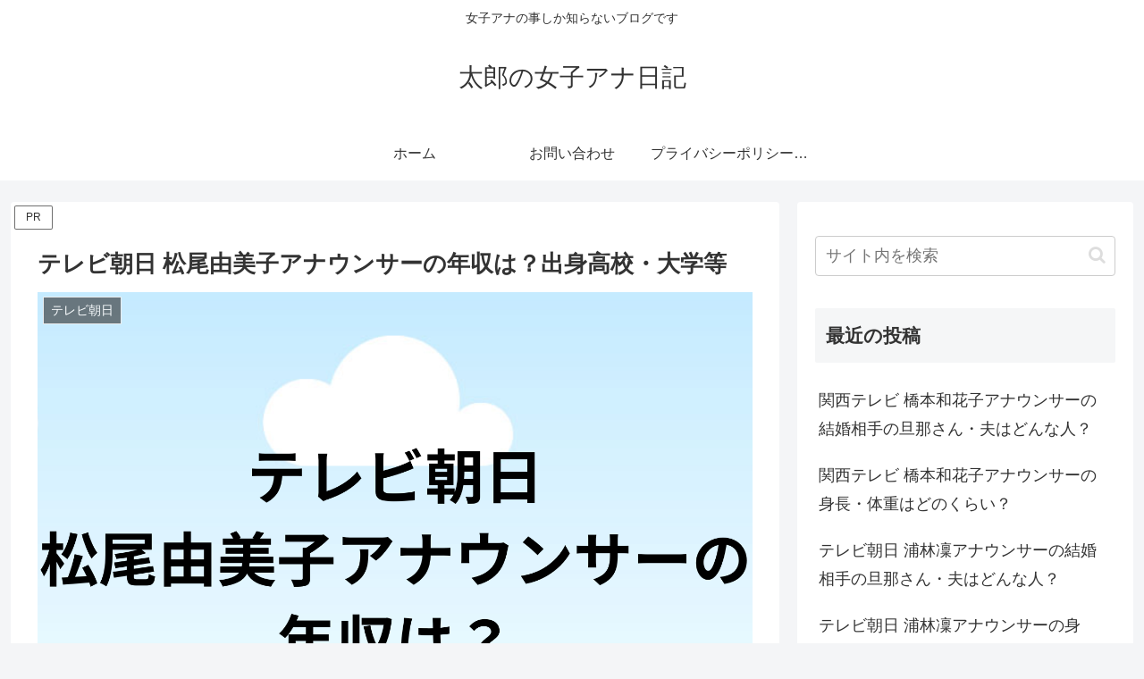

--- FILE ---
content_type: text/html; charset=utf-8
request_url: https://www.google.com/recaptcha/api2/aframe
body_size: 255
content:
<!DOCTYPE HTML><html><head><meta http-equiv="content-type" content="text/html; charset=UTF-8"></head><body><script nonce="fPncClKdbCooslcJQNwdRA">/** Anti-fraud and anti-abuse applications only. See google.com/recaptcha */ try{var clients={'sodar':'https://pagead2.googlesyndication.com/pagead/sodar?'};window.addEventListener("message",function(a){try{if(a.source===window.parent){var b=JSON.parse(a.data);var c=clients[b['id']];if(c){var d=document.createElement('img');d.src=c+b['params']+'&rc='+(localStorage.getItem("rc::a")?sessionStorage.getItem("rc::b"):"");window.document.body.appendChild(d);sessionStorage.setItem("rc::e",parseInt(sessionStorage.getItem("rc::e")||0)+1);localStorage.setItem("rc::h",'1768459212413');}}}catch(b){}});window.parent.postMessage("_grecaptcha_ready", "*");}catch(b){}</script></body></html>